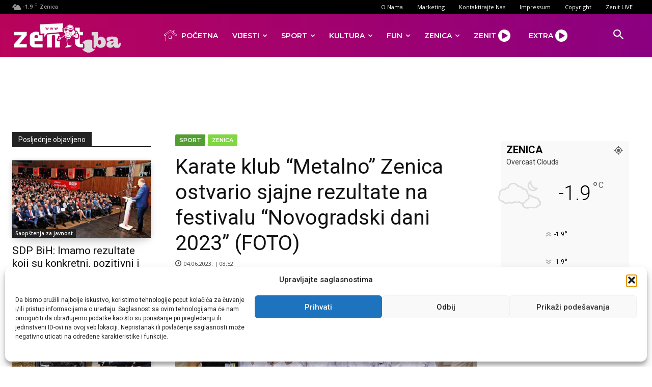

--- FILE ---
content_type: text/html; charset=UTF-8
request_url: https://www.zenit.ba/wp-admin/admin-ajax.php?td_theme_name=Newspaper&v=12.7.4
body_size: -403
content:
{"259318":154}

--- FILE ---
content_type: text/html; charset=utf-8
request_url: https://www.google.com/recaptcha/api2/aframe
body_size: 267
content:
<!DOCTYPE HTML><html><head><meta http-equiv="content-type" content="text/html; charset=UTF-8"></head><body><script nonce="ZhWgRaTdpl41c2DD2uKNFw">/** Anti-fraud and anti-abuse applications only. See google.com/recaptcha */ try{var clients={'sodar':'https://pagead2.googlesyndication.com/pagead/sodar?'};window.addEventListener("message",function(a){try{if(a.source===window.parent){var b=JSON.parse(a.data);var c=clients[b['id']];if(c){var d=document.createElement('img');d.src=c+b['params']+'&rc='+(localStorage.getItem("rc::a")?sessionStorage.getItem("rc::b"):"");window.document.body.appendChild(d);sessionStorage.setItem("rc::e",parseInt(sessionStorage.getItem("rc::e")||0)+1);localStorage.setItem("rc::h",'1769052154394');}}}catch(b){}});window.parent.postMessage("_grecaptcha_ready", "*");}catch(b){}</script></body></html>